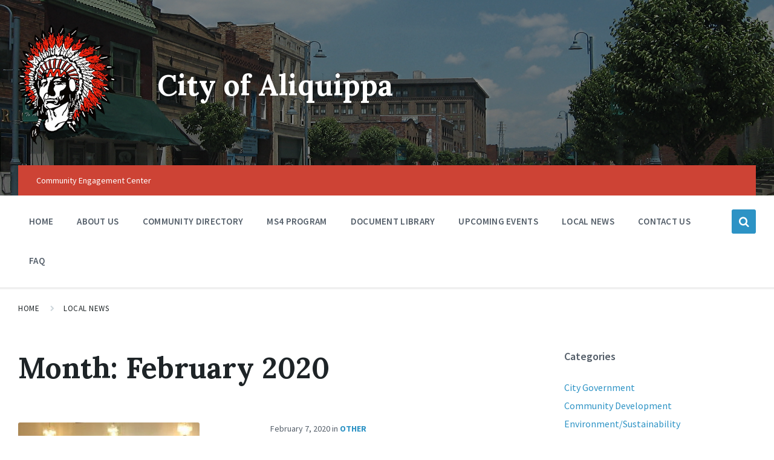

--- FILE ---
content_type: text/html; charset=UTF-8
request_url: https://aliquippapa.gov/2020/02/
body_size: 57435
content:
<!DOCTYPE html>
<html lang="en-US">
<head>
    <meta http-equiv="Content-Type" content="text/html; charset=UTF-8">
    <meta name="viewport" content="width=device-width, initial-scale=1.0">
    <link rel="pingback" href="https://aliquippapa.gov/xmlrpc.php">
    <title>February 2020 &#8211; City of Aliquippa</title>
<link rel='dns-prefetch' href='//fonts.googleapis.com' />
<link rel='dns-prefetch' href='//s.w.org' />
<link rel="alternate" type="application/rss+xml" title="City of Aliquippa &raquo; Feed" href="https://aliquippapa.gov/feed/" />
<link rel="alternate" type="application/rss+xml" title="City of Aliquippa &raquo; Comments Feed" href="https://aliquippapa.gov/comments/feed/" />
		<script type="text/javascript">
			window._wpemojiSettings = {"baseUrl":"https:\/\/s.w.org\/images\/core\/emoji\/11\/72x72\/","ext":".png","svgUrl":"https:\/\/s.w.org\/images\/core\/emoji\/11\/svg\/","svgExt":".svg","source":{"concatemoji":"https:\/\/aliquippapa.gov\/wp-includes\/js\/wp-emoji-release.min.js?ver=20b95baa7d8b9499e1761046cc9690ff"}};
			!function(e,a,t){var n,r,o,i=a.createElement("canvas"),p=i.getContext&&i.getContext("2d");function s(e,t){var a=String.fromCharCode;p.clearRect(0,0,i.width,i.height),p.fillText(a.apply(this,e),0,0);e=i.toDataURL();return p.clearRect(0,0,i.width,i.height),p.fillText(a.apply(this,t),0,0),e===i.toDataURL()}function c(e){var t=a.createElement("script");t.src=e,t.defer=t.type="text/javascript",a.getElementsByTagName("head")[0].appendChild(t)}for(o=Array("flag","emoji"),t.supports={everything:!0,everythingExceptFlag:!0},r=0;r<o.length;r++)t.supports[o[r]]=function(e){if(!p||!p.fillText)return!1;switch(p.textBaseline="top",p.font="600 32px Arial",e){case"flag":return s([55356,56826,55356,56819],[55356,56826,8203,55356,56819])?!1:!s([55356,57332,56128,56423,56128,56418,56128,56421,56128,56430,56128,56423,56128,56447],[55356,57332,8203,56128,56423,8203,56128,56418,8203,56128,56421,8203,56128,56430,8203,56128,56423,8203,56128,56447]);case"emoji":return!s([55358,56760,9792,65039],[55358,56760,8203,9792,65039])}return!1}(o[r]),t.supports.everything=t.supports.everything&&t.supports[o[r]],"flag"!==o[r]&&(t.supports.everythingExceptFlag=t.supports.everythingExceptFlag&&t.supports[o[r]]);t.supports.everythingExceptFlag=t.supports.everythingExceptFlag&&!t.supports.flag,t.DOMReady=!1,t.readyCallback=function(){t.DOMReady=!0},t.supports.everything||(n=function(){t.readyCallback()},a.addEventListener?(a.addEventListener("DOMContentLoaded",n,!1),e.addEventListener("load",n,!1)):(e.attachEvent("onload",n),a.attachEvent("onreadystatechange",function(){"complete"===a.readyState&&t.readyCallback()})),(n=t.source||{}).concatemoji?c(n.concatemoji):n.wpemoji&&n.twemoji&&(c(n.twemoji),c(n.wpemoji)))}(window,document,window._wpemojiSettings);
		</script>
		<style type="text/css">
img.wp-smiley,
img.emoji {
	display: inline !important;
	border: none !important;
	box-shadow: none !important;
	height: 1em !important;
	width: 1em !important;
	margin: 0 .07em !important;
	vertical-align: -0.1em !important;
	background: none !important;
	padding: 0 !important;
}
</style>
<link rel='stylesheet' id='bbp-default-css'  href='https://aliquippapa.gov/wp-content/plugins/bbpress/templates/default/css/bbpress.css?ver=2.5.14-6684' type='text/css' media='screen' />
<link rel='stylesheet' id='lsvr-pressville-main-style-css'  href='https://aliquippapa.gov/wp-content/themes/pressville/style.css?ver=1.4.3' type='text/css' media='all' />
<style id='lsvr-pressville-main-style-inline-css' type='text/css'>
body, input, textarea, select, button, #cancel-comment-reply-link, .lsvr_listing-map__infobox { font-family: 'Source Sans Pro', Arial, sans-serif; }
html, body { font-size: 16px; }
h1, h2, h3, h4, blockquote, .is-secondary-font, .header-menu-primary__megamenu .header-menu-primary__item-link--level-1 { font-family: 'Lora', Arial, sans-serif; }
@media ( min-width: 1200px ) { .header-titlebar__logo { width: 200px; } } .header-titlebar__logo { max-width: 200px; }
</style>
<link rel='stylesheet' id='lsvr-pressville-child-style-css'  href='https://aliquippapa.gov/wp-content/themes/pressville-child/style.css?ver=1.0.2' type='text/css' media='all' />
<link rel='stylesheet' id='lsvr-pressville-google-fonts-css'  href='//fonts.googleapis.com/css?family=Source+Sans+Pro%3A400%2C400italic%2C600%2C600italic%2C700%2C700italic%7CLora%3A400%2C400italic%2C700%2C700italic&#038;ver=20b95baa7d8b9499e1761046cc9690ff' type='text/css' media='all' />
<link rel='stylesheet' id='lsvr-pressville-color-scheme-css'  href='https://aliquippapa.gov/wp-content/themes/pressville/assets/css/skins/red-blue.css?ver=1.4.3' type='text/css' media='all' />
<style id='lsvr-pressville-color-scheme-inline-css' type='text/css'>
body { color: #545e69; }a { color: #2d93c5; }abbr { border-color: #545e69; }input, select, textarea { color: #545e69; }.c-alert-message { background-color: rgba( 45, 147, 197, 0.25 ); }.c-alert-message:before { color: #2d93c5; }.c-arrow-button__icon { color: #cd4335; }.c-button { color: #2d93c5; border-color: rgba( 45, 147, 197, 0.6 ); }.c-button:hover { border-color: #2d93c5; }.c-button:active { border-color: rgba( 45, 147, 197, 0.5 ); }.c-search-form__button { color: #cd4335; }.lsvr-pressville-post-grid__post-event-date { background-color: rgba( 45, 147, 197, 0.9 ); }.lsvr-pressville-post-grid__post-badge { background-color: rgba( 45, 147, 197, 0.9 ); }.has-post-thumbnail:hover .lsvr-pressville-post-grid__post-bg { background-color: rgba( 45, 147, 197, 0.5 ); }.lsvr-pressville-sitemap__item-link--level-0 { color: #cd4335; }.lsvr-pressville-sitemap__toggle { color: #2d93c5; }.header-topbar { background-color: #cd4335; }@media ( min-width: 992px ) {.header-menu-primary__item-link--level-0 { color: #545e69; }.current-menu-ancestor .header-menu-primary__item-link--level-0,.current-menu-item .header-menu-primary__item-link--level-0 { color: #2d93c5; }.current-menu-ancestor .header-menu-primary__item-link--level-0:before,.current-menu-item .header-menu-primary__item-link--level-0:before { background-color: #2d93c5; }.header-menu-primary__dropdown .header-menu-primary__item-link { color: #545e69; }.header-menu-primary__dropdown .header-menu-primary__item-link:hover { color: #2d93c5; }.header-menu-primary__dropdown .header-menu-primary__item--level-1.current-menu-ancestor > .header-menu-primary__item-link,.header-menu-primary__dropdown .current-menu-item > .header-menu-primary__item-link { background-color: rgba( 45, 147, 197, 0.2 ); }.header-menu-primary__megamenu .header-menu-primary__item-link { color: #545e69; }.header-menu-primary__megamenu .header-menu-primary__item-link:hover { color: #2d93c5; }.header-menu-primary__megamenu .header-menu-primary__item-link--level-1 { color: #cd4335; }.header-menu-primary__megamenu .header-menu-primary__submenu--level-1 .current-menu-item > .header-menu-primary__item-link { background-color: rgba( 45, 147, 197, 0.2 ); }}.header-search__toggle { background-color: #2d93c5; }.header-search__submit { color: #cd4335; }.header-search__filter-label--active { background-color: #2d93c5; }.header-languages-mobile__item-link--active { color: #2d93c5; }.header-languages-mobile__toggle { background-color: #2d93c5; }.header-languages-mobile__toggle:before { border-bottom-color: #2d93c5; }.header-mobile-toggle { background-color: #cd4335; }.post-archive-categories__list:before { color: #2d93c5; }.post-archive-categories__item:before { background-color: #545e69; }.post-archive-categories__item-link { color: #cd4335; }.post-archive-filter__option--datepicker:after { color: #cd4335; }.post-archive-filter__submit-button { background-color: #2d93c5; }.post-archive-filter__reset-button { color: #cd4335; }.post__category-link,.post__meta-author-link,.post__meta-location .post__location-link { color: #2d93c5; }.post-password-form input[type="submit"] { background-color: #cd4335; }.post__tag-item-link { color: #cd4335; border-color: rgba( 205, 67, 53, 0.4 ); }.post__tag-item-link:hover { background-color: #cd4335; }.post-comments__list .comment-reply-link { color: #2d93c5; border-color: rgba( 45, 147, 197, 0.6 ); }.post-comments__list .comment-reply-link:hover { border-color: #2d93c5; }.post-comments__list .comment-reply-link:active { border-color: rgba( 45, 147, 197, 0.5 ); }.comment-form .submit { background-color: #cd4335; }.post-pagination__item-link,.post-pagination__number-link { color: #cd4335; }.post-pagination__number-link:hover { background-color: #2d93c5;  }.navigation.pagination a { color: #cd4335; }.navigation.pagination .page-numbers.current,.navigation.pagination .page-numbers:not( .next ):not( .prev ):not( .dots ):hover { background-color: #2d93c5; }.blog-post-archive .post__title-link { color: #cd4335; }.blog-post-archive--grid .post__categories-link { color: rgba( 205, 67, 53, 0.8 ); }.blog-post-archive--grid .has-post-thumbnail:hover .post__bg { background-color: rgba( 45, 147, 197, 0.65 ); }.lsvr_listing-map__infobox-title-link { color: #cd4335; }.lsvr_listing-map__marker-inner { background-color: #cd4335; border-color: #cd4335; }.lsvr_listing-map__marker-inner:before { border-top-color: #cd4335; }.lsvr_listing-post-archive--default .post__title-link { color: #cd4335; }.lsvr_listing-post-archive--grid  .post__meta { background-color: rgba( 45, 147, 197, 0.9 ); }.lsvr_listing-post-single .post__social-links-link:hover { background-color: #2d93c5; }.lsvr_listing-post-single .post__contact-item:before { color: #2d93c5; }.lsvr_listing-post-single .post__contact-item-link { color: #cd4335; }.lsvr_listing-post-single .post__addressmap { background-color: #2d93c5; }.lsvr_listing-post-single .post__address:before { color: #2d93c5; }.lsvr_event-post-archive--default .post__title-link { color: #cd4335; }.lsvr_event-post-archive--grid .post__date { background-color: rgba( 45, 147, 197, 0.9 ); }.lsvr_event-post-archive--grid .post.has-post-thumbnail:hover .post__bg { background-color: rgba( 45, 147, 197, 0.4 ); }.lsvr_event-post-archive--timeline .post__inner:before { background-color: #2d93c5; }.lsvr_event-post-archive--timeline .post__title-link { color: #cd4335; }.lsvr_event-post-single .post__status { background-color: rgba( 45, 147, 197, 0.2 ); }.lsvr_event-post-single .post__status:before { color: rgba( 45, 147, 197, 0.4 ); }.lsvr_event-post-single .post__info-item:before { color: #2d93c5; }.lsvr_event-post-single .post__addressmap { background-color: #2d93c5; }.lsvr_event-post-single .post__address:before { color: #2d93c5; }.lsvr_gallery-post-archive--default .post__title-link { color: #cd4335; }.lsvr_gallery-post-archive--grid .post:hover .post__bg { background-color: rgba( 45, 147, 197, 0.4 ); }.lsvr_document-post-archive--default .post__title-link { color: #cd4335; }.lsvr_document-post-archive--categorized-attachments .post-tree__folder-link-holder:before { color: #cd4335; }.lsvr_document-post-archive--categorized-attachments .post-tree__folder-toggle:before { color: #cd4335; }.lsvr_document-post-single .post__meta-item:before { color: #2d93c5; }.lsvr_person-post-page .post__social-link:hover { background-color: #2d93c5; }.lsvr_person-post-archive .post__title-link { color: #cd4335; }.lsvr_person-post-archive .post__subtitle { color: #2d93c5; }.lsvr_person-post-single .post__subtitle { color: #2d93c5; }.lsvr_person-post-single .post__contact-item:before { color: #2d93c5; }.lsvr_person-post-single .post__contact-item-link { color: #cd4335; }.search-results-page__item-title-link { color: #cd4335; }.back-to-top__link { background-color: #2d93c5; }.widget__title { color: #545e69; }.widget__more-link { color: #2d93c5; border-color: rgba( 45, 147, 197, 0.6 ); }.widget__more-link:hover { border-color: rgba( 45, 147, 197, 1 ); }.widget__more-link:active { border-color: rgba( 45, 147, 197, 0.5 ); }.lsvr-pressville-weather-widget__time-title,.lsvr-pressville-weather-widget__weather-item-title { color: #cd4335; }.lsvr-pressville-weather-widget__weather-item-icon { color: #2d93c5; }.lsvr-pressville-post-list-widget__item-title-link { color: #cd4335; }.lsvr-pressville-post-featured-widget__title-link { color: #cd4335; }.lsvr_listing-list-widget__item-title-link { color: #cd4335; }.lsvr_listing-featured-widget__title-link { color: #cd4335; }.lsvr_event-list-widget__item-title-link { color: #cd4335; }.lsvr_event-list-widget__item-date-month { background-color: #cd4335; }.lsvr_event-featured-widget__title-link { color: #cd4335; }.lsvr_event-filter-widget__option--datepicker:after { color: #cd4335; }.lsvr_event-filter-widget__submit-button { background-color: #2d93c5; }.lsvr_gallery-list-widget__item-title-link { color: #cd4335; }.lsvr_gallery-featured-widget__title-link { color: #cd4335; }.lsvr_document-list-widget__item-title-link { color: #cd4335; }.lsvr_document-featured-widget__title-link { color: #cd4335; }.lsvr_person-list-widget__item-title-link { color: #cd4335; }.lsvr_person-list-widget__item-subtitle { color: #2d93c5; }.lsvr_person-list-widget__item-social-link:hover { background-color: #2d93c5; }.lsvr_person-featured-widget__title-link { color: #cd4335; }.lsvr_person-featured-widget__subtitle { color: #2d93c5; }.lsvr_person-featured-widget__social-link:hover { background-color: #2d93c5; }.widget_display_search .button { color: #2d93c5; border-color: rgba( 45, 147, 197, 0.6 ); }.widget_display_search .button:hover { border-color: #2d93c5; }.widget_display_search .button:active { border-color: rgba( 45, 147, 197, 0.5 ); }.bbp_widget_login .bbp-submit-wrapper .button { color: #2d93c5; border-color: rgba( 45, 147, 197, 0.6 ); }.bbp_widget_login .bbp-submit-wrapper .button:hover { border-color: #2d93c5; }.bbp_widget_login .bbp-submit-wrapper .button:active { border-color: rgba( 45, 147, 197, 0.5 ); }.bbp-submit-wrapper button { border-color: #cd4335; background-color: #cd4335; }div.bbp-template-notice,div.bbp-template-notice.info { background-color: rgba( 45, 147, 197, 0.25 ); }div.bbp-template-notice:before,div.bbp-template-notice.info:before { color: #2d93c5; }div.bbp-template-notice p { color: #545e69; }div.bbp-template-notice a { color: #2d93c5; }div.bbp-template-notice a:hover { color: #2d93c5; }#bbpress-forums .bbp-reply-content #subscription-toggle a { color: #cd4335; }#bbpress-forums .bbp-pagination-links .page-numbers.current { background-color: #cd4335; }#bbpress-forums #bbp-your-profile fieldset input,#bbpress-forums #bbp-your-profile fieldset textarea { color: #545e69; }#bbpress-forums #bbp-your-profile #bbp_user_edit_submit { border-color: #cd4335; background-color: #cd4335; }.lsvr-datepicker .ui-datepicker-prev,.lsvr-datepicker .ui-datepicker-next { color: #cd4335; }.lsvr-datepicker th { color: #2d93c5; }.lsvr-datepicker td a { color: #545e69; }.lsvr-datepicker .ui-state-active { color: #cd4335; }@media ( max-width: 991px ) {.header-menu-secondary__list a { color: #cd4335; }.header-menu-primary__item-link { color: #545e69; }.header-menu-primary__item-link--level-0 { color: #545e69; }.header-menu-primary__submenu-toggle-icon--active { color: #2d93c5; }}
</style>
<script type='text/javascript' src='https://aliquippapa.gov/wp-includes/js/jquery/jquery.js?ver=1.12.4'></script>
<script type='text/javascript' src='https://aliquippapa.gov/wp-includes/js/jquery/jquery-migrate.min.js?ver=1.4.1'></script>
<script type='text/javascript' src='https://aliquippapa.gov/wp-content/plugins/lsvr-events/assets/js/lsvr-events.min.js?ver=1.2.4'></script>
<script type='text/javascript'>
/* <![CDATA[ */
var lsvr_pressville_toolkit_ajax_weather_widget_var = {"url":"https:\/\/aliquippapa.gov\/wp-admin\/admin-ajax.php","nonce":"96363e90b4"};
/* ]]> */
</script>
<script type='text/javascript' src='https://aliquippapa.gov/wp-content/plugins/lsvr-pressville-toolkit/assets/js/lsvr-pressville-toolkit-weather-widget.min.js?ver=1.2.0'></script>
<link rel='https://api.w.org/' href='https://aliquippapa.gov/wp-json/' />
<link rel="EditURI" type="application/rsd+xml" title="RSD" href="https://aliquippapa.gov/xmlrpc.php?rsd" />
<link rel="wlwmanifest" type="application/wlwmanifest+xml" href="https://aliquippapa.gov/wp-includes/wlwmanifest.xml" /> 

		<style type="text/css">.recentcomments a{display:inline !important;padding:0 !important;margin:0 !important;}</style>
		<meta name="generator" content="Powered by WPBakery Page Builder - drag and drop page builder for WordPress."/>
<!--[if lte IE 9]><link rel="stylesheet" type="text/css" href="https://aliquippapa.gov/wp-content/plugins/js_composer/assets/css/vc_lte_ie9.min.css" media="screen"><![endif]--><noscript><style type="text/css"> .wpb_animate_when_almost_visible { opacity: 1; }</style></noscript></head>

<body class="archive date wp-custom-logo wpb-js-composer js-comp-ver-5.4.7 vc_responsive">

	<!-- WRAPPER : begin -->
	<div id="wrapper">

		
		<!-- HEADER : begin -->
		<header id="header">
			<div class="header__inner">

				
				
<!-- HEADER TITLEBAR : begin -->
<div  class="header-titlebar header-titlebar--has-topbar header-titlebar--has-logo">

	<div class="header-titlebar__inner">
		<div class="lsvr-container">

			
			
				<div class="header-titlebar__logo">
					<a href="https://aliquippapa.gov/" class="header-titlebar__logo-link">
						<img src="https://aliquippapa.gov/wp-content/uploads/2018/01/logo-city-of-aliquippa.png"
							class="header-titlebar__logo-image"
							alt="City of Aliquippa">
					</a>
				</div>

			
			
				<div class="header-titlebar__text">

											<h1 class="header-titlebar__title">
							<a href="https://aliquippapa.gov/" class="header-titlebar__title-link">
								City of Aliquippa							</a>
						</h1>
					
					
				</div>

			
			
		</div>
	</div>

	
				<div class="header-titlebar__background header-titlebar__background--align-center header-titlebar__background--single"
					data-slideshow-speed="10">

					
						
							<div class="header-titlebar__background-image header-titlebar__background-image--default"
								style="background-image: url('https://aliquippapa.gov/wp-content/uploads/2018/01/home-key-visual-final-001.jpg'); "></div>

						
					
				</div>

			
	<span class="header-titlebar__overlay" style="opacity: 0.45;filter: alpha(opacity=0.45);"></span>
</div>
<!-- HEADER TITLEBAR : end -->


				
			<button type="button" class="header-mobile-toggle">
				Menu				<i class="header-mobile-toggle__icon"></i>
			</button>

			
				<!-- HEADER NAV GROUP : begin -->
				<div class="header__navgroup">

					
	<!-- HEADER TOPBAR WRAPPER : begin -->
	<div class="header-topbar__wrapper">
		<div class="lsvr-container">

			
			<!-- HEADER TOPBAR : begin -->
			<div class="header-topbar">
				<div class="header-topbar__inner">

					
					<!-- SECONDARY HEADER MENU : begin -->
<nav class="header-menu-secondary">

    <ul id="menu-secondary-header-menu" class="header-menu-secondary__list"><li id="menu-item-859" class="menu-item menu-item-type-post_type menu-item-object-page menu-item-859"><a href="https://aliquippapa.gov/our-community/community-engagement-center/">Community Engagement Center</a></li>
</ul>
</nav>
<!-- SECONDARY HEADER MENU : end -->

					
					
				</div>
			</div>
			<!-- HEADER TOPBAR : end -->

			
		</div>
	</div>
	<!-- HEADER TOPBAR WRAPPER : end -->


					
	
	<!-- HEADER NAVBAR : begin -->
	<div  class="header-navbar header-navbar--is-sticky">
		<div class="header-navbar__inner">
			<div class="lsvr-container">
				<div class="header-navbar__content">

					
					
	<!-- HEADER MENU : begin -->
	<nav class="header-menu-primary">

	    <ul id="menu-primary-header-menu" class="header-menu-primary__list">
            
        	<li class="header-menu-primary__item header-menu-primary__item--level-0 menu-item menu-item-type-post_type menu-item-object-page menu-item-home header-menu-primary__item--dropdown">

                <a href="https://aliquippapa.gov/"
                	class="header-menu-primary__item-link header-menu-primary__item-link--level-0"
                	>Home</a>

                            <div class="header-menu-primary__dropdown">
    		
            
                            </div>
    		
            </li>

            
            
        	<li class="header-menu-primary__item header-menu-primary__item--level-0 menu-item menu-item-type-post_type menu-item-object-page menu-item-has-children header-menu-primary__item--dropdown">

                <a href="https://aliquippapa.gov/our-community/"
                	class="header-menu-primary__item-link header-menu-primary__item-link--level-0"
                	>About Us</a>

                            <div class="header-menu-primary__dropdown">
    		
            
        	<ul class="header-menu-primary__submenu sub-menu header-menu-primary__submenu--level-0">

            
            
        	<li class="header-menu-primary__item header-menu-primary__item--level-1 menu-item menu-item-type-post_type menu-item-object-page">

                <a href="https://aliquippapa.gov/our-community/initiatives/"
                	class="header-menu-primary__item-link header-menu-primary__item-link--level-1"
                	>Initiatives</a>

            
            
            
            </li>

            
            
        	<li class="header-menu-primary__item header-menu-primary__item--level-1 menu-item menu-item-type-post_type menu-item-object-page">

                <a href="https://aliquippapa.gov/our-community/education/"
                	class="header-menu-primary__item-link header-menu-primary__item-link--level-1"
                	>Educational Institutions</a>

            
            
            
            </li>

            
            
        	<li class="header-menu-primary__item header-menu-primary__item--level-1 menu-item menu-item-type-post_type menu-item-object-page">

                <a href="https://aliquippapa.gov/our-community/history/"
                	class="header-menu-primary__item-link header-menu-primary__item-link--level-1"
                	>History</a>

            
            
            
            </li>

            
        	</ul>

            
                            </div>
    		
            </li>

            
            
        	<li class="header-menu-primary__item header-menu-primary__item--level-0 menu-item menu-item-type-custom menu-item-object-custom menu-item-has-children header-menu-primary__item--dropdown">

                <a href="https://aliquippapa.gov/directory/"
                	class="header-menu-primary__item-link header-menu-primary__item-link--level-0"
                	>Community Directory</a>

                            <div class="header-menu-primary__dropdown">
    		
            
        	<ul class="header-menu-primary__submenu sub-menu header-menu-primary__submenu--level-0">

            
            
        	<li class="header-menu-primary__item header-menu-primary__item--level-1 menu-item menu-item-type-custom menu-item-object-custom">

                <a href="https://aliquippapa.gov/directory/city-hall/"
                	class="header-menu-primary__item-link header-menu-primary__item-link--level-1"
                	>City Hall</a>

            
            
            
            </li>

            
            
        	<li class="header-menu-primary__item header-menu-primary__item--level-1 menu-item menu-item-type-custom menu-item-object-custom menu-item-has-children">

                <a href="https://aliquippapa.gov/directory/city-council/"
                	class="header-menu-primary__item-link header-menu-primary__item-link--level-1"
                	>City Council</a>

            
            
        	<ul class="header-menu-primary__submenu sub-menu header-menu-primary__submenu--level-1">

            
            
        	<li class="header-menu-primary__item header-menu-primary__item--level-2 menu-item menu-item-type-custom menu-item-object-custom">

                <a href="https://aliquippapa.gov/event-category/council-meetings/"
                	class="header-menu-primary__item-link header-menu-primary__item-link--level-2"
                	>Council Meetings</a>

            
            
            
            </li>

            
            
        	<li class="header-menu-primary__item header-menu-primary__item--level-2 menu-item menu-item-type-custom menu-item-object-custom">

                <a href="https://aliquippapa.gov/document-category/resolutions/"
                	class="header-menu-primary__item-link header-menu-primary__item-link--level-2"
                	>City Council Resolutions</a>

            
            
            
            </li>

            
        	</ul>

            
            
            </li>

            
            
        	<li class="header-menu-primary__item header-menu-primary__item--level-1 menu-item menu-item-type-custom menu-item-object-custom menu-item-has-children">

                <a href="https://aliquippapa.gov/directory-category/departments/"
                	class="header-menu-primary__item-link header-menu-primary__item-link--level-1"
                	>City Departments</a>

            
            
        	<ul class="header-menu-primary__submenu sub-menu header-menu-primary__submenu--level-1">

            
            
        	<li class="header-menu-primary__item header-menu-primary__item--level-2 menu-item menu-item-type-custom menu-item-object-custom">

                <a href="https://aliquippapa.gov/directory/fire-department/"
                	class="header-menu-primary__item-link header-menu-primary__item-link--level-2"
                	>Fire Department</a>

            
            
            
            </li>

            
            
        	<li class="header-menu-primary__item header-menu-primary__item--level-2 menu-item menu-item-type-custom menu-item-object-custom">

                <a href="https://aliquippapa.gov/directory/police-department/"
                	class="header-menu-primary__item-link header-menu-primary__item-link--level-2"
                	>Police Department</a>

            
            
            
            </li>

            
            
        	<li class="header-menu-primary__item header-menu-primary__item--level-2 menu-item menu-item-type-custom menu-item-object-custom">

                <a href="https://aliquippapa.gov/directory/treasurers-office/"
                	class="header-menu-primary__item-link header-menu-primary__item-link--level-2"
                	>Treasurer’s Office</a>

            
            
            
            </li>

            
            
        	<li class="header-menu-primary__item header-menu-primary__item--level-2 menu-item menu-item-type-custom menu-item-object-custom">

                <a href="https://aliquippapa.gov/directory/public-works/"
                	class="header-menu-primary__item-link header-menu-primary__item-link--level-2"
                	>Public Works</a>

            
            
            
            </li>

            
            
        	<li class="header-menu-primary__item header-menu-primary__item--level-2 menu-item menu-item-type-custom menu-item-object-custom">

                <a href="https://aliquippapa.gov/directory-category/recreation/"
                	class="header-menu-primary__item-link header-menu-primary__item-link--level-2"
                	>Recreation</a>

            
            
            
            </li>

            
        	</ul>

            
            
            </li>

            
            
        	<li class="header-menu-primary__item header-menu-primary__item--level-1 menu-item menu-item-type-custom menu-item-object-custom">

                <a href="https://aliquippapa.gov/directory-category/emergency-services/"
                	class="header-menu-primary__item-link header-menu-primary__item-link--level-1"
                	>Emergency Services</a>

            
            
            
            </li>

            
            
        	<li class="header-menu-primary__item header-menu-primary__item--level-1 menu-item menu-item-type-post_type menu-item-object-page">

                <a href="https://aliquippapa.gov/online-payments/"
                	class="header-menu-primary__item-link header-menu-primary__item-link--level-1"
                	>Online Payments</a>

            
            
            
            </li>

            
            
        	<li class="header-menu-primary__item header-menu-primary__item--level-1 menu-item menu-item-type-custom menu-item-object-custom">

                <a href="https://aliquippapa.gov/directory-category/local-services/"
                	class="header-menu-primary__item-link header-menu-primary__item-link--level-1"
                	>Other</a>

            
            
            
            </li>

            
        	</ul>

            
                            </div>
    		
            </li>

            
            
        	<li class="header-menu-primary__item header-menu-primary__item--level-0 menu-item menu-item-type-post_type menu-item-object-page header-menu-primary__item--dropdown">

                <a href="https://aliquippapa.gov/front-page/ms4-program/"
                	class="header-menu-primary__item-link header-menu-primary__item-link--level-0"
                	>MS4 Program</a>

                            <div class="header-menu-primary__dropdown">
    		
            
                            </div>
    		
            </li>

            
            
        	<li class="header-menu-primary__item header-menu-primary__item--level-0 menu-item menu-item-type-custom menu-item-object-custom menu-item-has-children header-menu-primary__item--dropdown">

                <a href="https://aliquippapa.gov/documents"
                	class="header-menu-primary__item-link header-menu-primary__item-link--level-0"
                	>Document Library</a>

                            <div class="header-menu-primary__dropdown">
    		
            
        	<ul class="header-menu-primary__submenu sub-menu header-menu-primary__submenu--level-0">

            
            
        	<li class="header-menu-primary__item header-menu-primary__item--level-1 menu-item menu-item-type-custom menu-item-object-custom">

                <a href="https://aliquippapa.gov/document-category/ordinances/"
                	class="header-menu-primary__item-link header-menu-primary__item-link--level-1"
                	>Ordinances</a>

            
            
            
            </li>

            
            
        	<li class="header-menu-primary__item header-menu-primary__item--level-1 menu-item menu-item-type-custom menu-item-object-custom">

                <a href="https://aliquippapa.gov/document-category/parking/"
                	class="header-menu-primary__item-link header-menu-primary__item-link--level-1"
                	>Handicap Parking</a>

            
            
            
            </li>

            
            
        	<li class="header-menu-primary__item header-menu-primary__item--level-1 menu-item menu-item-type-custom menu-item-object-custom">

                <a href="https://aliquippapa.gov/document-category/recycling/"
                	class="header-menu-primary__item-link header-menu-primary__item-link--level-1"
                	>Refuse/Recycling</a>

            
            
            
            </li>

            
            
        	<li class="header-menu-primary__item header-menu-primary__item--level-1 menu-item menu-item-type-custom menu-item-object-custom">

                <a href="https://aliquippapa.gov/document-category/construction/"
                	class="header-menu-primary__item-link header-menu-primary__item-link--level-1"
                	>Construction/Demolition</a>

            
            
            
            </li>

            
            
        	<li class="header-menu-primary__item header-menu-primary__item--level-1 menu-item menu-item-type-custom menu-item-object-custom">

                <a href="https://aliquippapa.gov/document-category/council-meeting-minutes/"
                	class="header-menu-primary__item-link header-menu-primary__item-link--level-1"
                	>City Council Meeting Minutes</a>

            
            
            
            </li>

            
            
        	<li class="header-menu-primary__item header-menu-primary__item--level-1 menu-item menu-item-type-custom menu-item-object-custom">

                <a href="https://aliquippapa.gov/document-category/resolutions/"
                	class="header-menu-primary__item-link header-menu-primary__item-link--level-1"
                	>Council Resolutions</a>

            
            
            
            </li>

            
            
        	<li class="header-menu-primary__item header-menu-primary__item--level-1 menu-item menu-item-type-custom menu-item-object-custom">

                <a href="https://aliquippapa.gov/document-category/sustainability/"
                	class="header-menu-primary__item-link header-menu-primary__item-link--level-1"
                	>Sustainability</a>

            
            
            
            </li>

            
            
        	<li class="header-menu-primary__item header-menu-primary__item--level-1 menu-item menu-item-type-custom menu-item-object-custom">

                <a href="https://aliquippapa.gov/document-category/zoning/"
                	class="header-menu-primary__item-link header-menu-primary__item-link--level-1"
                	>Zoning</a>

            
            
            
            </li>

            
        	</ul>

            
                            </div>
    		
            </li>

            
            
        	<li class="header-menu-primary__item header-menu-primary__item--level-0 menu-item menu-item-type-custom menu-item-object-custom menu-item-has-children header-menu-primary__item--dropdown">

                <a href="https://aliquippapa.gov/events"
                	class="header-menu-primary__item-link header-menu-primary__item-link--level-0"
                	>Upcoming Events</a>

                            <div class="header-menu-primary__dropdown">
    		
            
        	<ul class="header-menu-primary__submenu sub-menu header-menu-primary__submenu--level-0">

            
            
        	<li class="header-menu-primary__item header-menu-primary__item--level-1 menu-item menu-item-type-custom menu-item-object-custom">

                <a href="https://aliquippapa.gov/event-category/recycling-dates/"
                	class="header-menu-primary__item-link header-menu-primary__item-link--level-1"
                	>Recycling Dates</a>

            
            
            
            </li>

            
        	</ul>

            
                            </div>
    		
            </li>

            
            
        	<li class="header-menu-primary__item header-menu-primary__item--level-0 menu-item menu-item-type-post_type menu-item-object-page current_page_parent header-menu-primary__item--dropdown">

                <a href="https://aliquippapa.gov/news/"
                	class="header-menu-primary__item-link header-menu-primary__item-link--level-0"
                	>Local News</a>

                            <div class="header-menu-primary__dropdown">
    		
            
                            </div>
    		
            </li>

            
            
        	<li class="header-menu-primary__item header-menu-primary__item--level-0 menu-item menu-item-type-post_type menu-item-object-page header-menu-primary__item--dropdown">

                <a href="https://aliquippapa.gov/contact-us/"
                	class="header-menu-primary__item-link header-menu-primary__item-link--level-0"
                	>Contact Us</a>

                            <div class="header-menu-primary__dropdown">
    		
            
                            </div>
    		
            </li>

            
            
        	<li class="header-menu-primary__item header-menu-primary__item--level-0 menu-item menu-item-type-post_type menu-item-object-page header-menu-primary__item--dropdown">

                <a href="https://aliquippapa.gov/faq/"
                	class="header-menu-primary__item-link header-menu-primary__item-link--level-0"
                	>FAQ</a>

                            <div class="header-menu-primary__dropdown">
    		
            
                            </div>
    		
            </li>

            </ul>
	</nav>
	<!-- HEADER MENU : end -->


					
				<!-- HEADER SEARCH WRAPPER : begin -->
				<div class="header-search__wrapper">

					<!-- HEADER SEARCH TOGGLE : begin -->
					<button type="button" class="header-search__toggle">
						<i class="header-search__toggle-icon"></i>
					</button>
					<!-- HEADER SEARCH TOGGLE : end -->

					<!-- HEADER SEARCH : begin -->
					<div class="header-search header-search--ajaxed">
						<div class="header-search__inner">

							<!-- SEARCH FORM : begin -->
							<form class="header-search__form"
								action="https://aliquippapa.gov/"
								method="get">

								<!-- SEARCH OPTIONS : begin -->
								<div class="header-search__options">

									<label for="header-search-input" class="header-search__input-label">Search:</label>

									<!-- INPUT WRAPPER : begin -->
									<div class="header-search__input-wrapper">

										<input class="header-search__input" type="text" name="s" autocomplete="off"
											id="header-search-input"
											placeholder="Search this site"
											value="">
										<button class="header-search__submit" type="submit" title="Search">
											<i class="header-search__submit-icon"></i>
										</button>
										<div class="c-spinner header-search__spinner"></div>

									</div>
									<!-- INPUT WRAPPER : end -->

									
										
										
											<!-- SEARCH FILTER : begin -->
											<div class="header-search__filter">

												<h5 class="header-search__filter-title">Filter results:</h5>

												<label for="header-search-filter-type-any" class="header-search__filter-label">
													<input type="checkbox" class="header-search__filter-checkbox"
														id="header-search-filter-type-any"
														name="lsvr-search-filter[]" value="any"
														 checked="checked">
														everything												</label>

												
													<label for="header-search-filter-type-post" class="header-search__filter-label">
														<input type="checkbox" class="header-search__filter-checkbox"
															id="header-search-filter-type-post"
															name="lsvr-search-filter[]" value="post"
															>
															posts													</label>

												
													<label for="header-search-filter-type-page" class="header-search__filter-label">
														<input type="checkbox" class="header-search__filter-checkbox"
															id="header-search-filter-type-page"
															name="lsvr-search-filter[]" value="page"
															>
															pages													</label>

												
													<label for="header-search-filter-type-forum" class="header-search__filter-label">
														<input type="checkbox" class="header-search__filter-checkbox"
															id="header-search-filter-type-forum"
															name="lsvr-search-filter[]" value="forum"
															>
															forums													</label>

												
													<label for="header-search-filter-type-topic" class="header-search__filter-label">
														<input type="checkbox" class="header-search__filter-checkbox"
															id="header-search-filter-type-topic"
															name="lsvr-search-filter[]" value="topic"
															>
															topics													</label>

												
													<label for="header-search-filter-type-lsvr_notice" class="header-search__filter-label">
														<input type="checkbox" class="header-search__filter-checkbox"
															id="header-search-filter-type-lsvr_notice"
															name="lsvr-search-filter[]" value="lsvr_notice"
															>
															notices													</label>

												
													<label for="header-search-filter-type-lsvr_listing" class="header-search__filter-label">
														<input type="checkbox" class="header-search__filter-checkbox"
															id="header-search-filter-type-lsvr_listing"
															name="lsvr-search-filter[]" value="lsvr_listing"
															>
															listings													</label>

												
													<label for="header-search-filter-type-lsvr_event" class="header-search__filter-label">
														<input type="checkbox" class="header-search__filter-checkbox"
															id="header-search-filter-type-lsvr_event"
															name="lsvr-search-filter[]" value="lsvr_event"
															>
															events													</label>

												
													<label for="header-search-filter-type-lsvr_gallery" class="header-search__filter-label">
														<input type="checkbox" class="header-search__filter-checkbox"
															id="header-search-filter-type-lsvr_gallery"
															name="lsvr-search-filter[]" value="lsvr_gallery"
															>
															galleries													</label>

												
													<label for="header-search-filter-type-lsvr_document" class="header-search__filter-label">
														<input type="checkbox" class="header-search__filter-checkbox"
															id="header-search-filter-type-lsvr_document"
															name="lsvr-search-filter[]" value="lsvr_document"
															>
															documents													</label>

												
													<label for="header-search-filter-type-lsvr_person" class="header-search__filter-label">
														<input type="checkbox" class="header-search__filter-checkbox"
															id="header-search-filter-type-lsvr_person"
															name="lsvr-search-filter[]" value="lsvr_person"
															>
															people													</label>

												

											</div>
											<!-- SEARCH FILTER : end -->

										
									
								</div>
								<!-- SEARCH OPTIONS : end -->

							</form>
							<!-- SEARCH FORM : end -->

							<span class="header-search__arrow"></span>

						</div>
					</div>
					<!-- HEADER SEARCH : end -->

				</div>
				<!-- HEADER SEARCH WRAPPER : end -->

			
					
				</div>
			</div>
		</div>
	</div>
	<!-- HEADER NAVBAR : end -->

	

				</div>
				<!-- HEADER NAV GROUP : end -->

			</div>
		</header>
		<!-- HEADER : end -->

		
		<!-- CORE : begin -->
		<div id="core">
			<div class="core__inner">

	
	<!-- BREADCRUMBS : begin -->
	<div id="breadcrumbs">

		<div class="breadcrumbs__inner">
			<div class="lsvr-container">

				
				<ul class="breadcrumbs__list">
											<li class="breadcrumbs__item">
							<a href="https://aliquippapa.gov/" class="breadcrumbs__link">Home</a>
						</li>
											<li class="breadcrumbs__item">
							<a href="https://aliquippapa.gov/news/" class="breadcrumbs__link">Local News</a>
						</li>
									</ul>

				
			</div>
		</div>

	</div>
	<!-- BREADCRUMBS : end -->

	
		<!-- BREADCRUMBS META DATA : begin -->
		<script type="application/ld+json">
		{
			"@context": "http://schema.org",
			"@type": "BreadcrumbList",
			"itemListElement" : [
								{
					"@type": "ListItem",
					"position": 1,
					"item": {
						"@id": "https://aliquippapa.gov/",
						"name": "Home"
					}
				},								{
					"@type": "ListItem",
					"position": 2,
					"item": {
						"@id": "https://aliquippapa.gov/news/",
						"name": "Local News"
					}
				}							]
		}
		</script>
		<!-- BREADCRUMBS META DATA : end -->

	

<!-- COLUMNS : begin -->
<div id="columns">
	<div class="columns__inner">
		<div class="lsvr-container">

							<div class="lsvr-grid">
					<div class="columns__main lsvr-grid__col lsvr-grid__col--span-8">
			
			
			<!-- MAIN : begin -->
			<main id="main">
				<div class="main__inner">
<!-- POST ARCHIVE : begin -->
<div class="post-archive blog-post-archive blog-post-archive--default blog-post-archive--thumb-left">

	<!-- MAIN HEADER : begin -->
<header class="main__header">
	<h1 class="main__title is-main-headline">
					Month: February 2020			</h1>
</header>
<!-- MAIN HEADER : end -->
	
		
			<!-- POST : begin -->
			<article class="post-2404 post type-post status-publish format-standard has-post-thumbnail hentry category-other">
				<div class="post__inner">

					
						<div class="lsvr-grid">
							<div class="lsvr-grid__col lsvr-grid__col--span-6">

								<!-- POST THUMBNAIL : begin -->
								<p class="post__thumbnail post__thumbnail--left">
									<a href="https://aliquippapa.gov/2020/02/07/blight-to-bright-plan/"><img width="300" height="215" src="https://aliquippapa.gov/wp-content/uploads/2020/02/2-6-20-Blight-meeting-4-300x215.jpg" class="attachment-medium size-medium wp-post-image" alt="" srcset="https://aliquippapa.gov/wp-content/uploads/2020/02/2-6-20-Blight-meeting-4-300x215.jpg 300w, https://aliquippapa.gov/wp-content/uploads/2020/02/2-6-20-Blight-meeting-4.jpg 320w" sizes="(max-width: 300px) 100vw, 300px" /></a>
								</p>
								<!-- POST THUMBNAIL : end -->

							</div>
							<div class="lsvr-grid__col lsvr-grid__col--span-6">

					
					<!-- POST HEADER : begin -->
					<header class="post__header">

						<!-- POST META : begin -->
						<p class="post__meta">
							<time class="post__meta-date" datetime="2020-02-07T13:46:10+00:00">February 7, 2020</time>
															<span class="post__meta-categories">
				<span class="post__categories">
					in <a href="https://aliquippapa.gov/category/other/" class="post__category-link">Other</a>				</span>

			</span>
													</p>
						<!-- POST META : end -->

						<!-- POST TITLE : begin -->
						<h2 class="post__title">
							<a href="https://aliquippapa.gov/2020/02/07/blight-to-bright-plan/" class="post__title-link" rel="bookmark">Blight to Bright Plan</a>
						</h2>
						<!-- POST TITLE : end -->

					</header>
					<!-- POST HEADER : end -->

					<!-- POST CONTENT : begin -->
					<div class="post__content">
						
							<p><a href="https://aliquippapa.gov/wp-content/uploads/2020/02/HAP-Press-Release-Aliquippa-Task-Force-Completes-Blight-Plan-DRAFT-2.5.20-wmb-edits.docx">HAP &#8211; Press Release Aliquippa Task Force Completes Blight Plan DRAFT 2.5.20 wmb edits</a><img class="alignnone size-medium wp-image-2406" src="https://aliquippapa.gov/wp-content/uploads/2020/02/2-6-20-Blight-meeting-3-300x218.jpg" alt="" width="300" height="218" srcset="https://aliquippapa.gov/wp-content/uploads/2020/02/2-6-20-Blight-meeting-3-300x218.jpg 300w, https://aliquippapa.gov/wp-content/uploads/2020/02/2-6-20-Blight-meeting-3.jpg 320w" sizes="(max-width: 300px) 100vw, 300px" /></p>

											</div>
					<!-- POST CONTENT : end -->

												</div>
						</div>
					
				</div>
			</article>
			<!-- POST : end -->

		
		
	
</div>
<!-- POST ARCHIVE : end -->
				</div>
			</main>
			<!-- MAIN : end -->

			
							</div>

									<div class="columns__sidebar columns__sidebar--right lsvr-grid__col lsvr-grid__col--span-4">
				
					<!-- SIDEBAR : begin -->
<aside id="sidebar">
	<div class="sidebar__inner">

		<div id="categories-2" class="widget widget_categories"><div class="widget__inner"><h3 class="widget__title"><span>Categories</span></h3>		<ul>
	<li class="cat-item cat-item-4"><a href="https://aliquippapa.gov/category/city-government/" >City Government</a>
</li>
	<li class="cat-item cat-item-2"><a href="https://aliquippapa.gov/category/community-development/" >Community Development</a>
</li>
	<li class="cat-item cat-item-3"><a href="https://aliquippapa.gov/category/environment/" >Environment/Sustainability</a>
</li>
	<li class="cat-item cat-item-5"><a href="https://aliquippapa.gov/category/human-interest/" >Human Interest</a>
</li>
	<li class="cat-item cat-item-1"><a href="https://aliquippapa.gov/category/other/" >Other</a>
</li>
		</ul>
</div></div>		<div id="recent-posts-2" class="widget widget_recent_entries"><div class="widget__inner">		<h3 class="widget__title"><span>Recent Posts</span></h3>		<ul>
											<li>
					<a href="https://aliquippapa.gov/2025/12/19/press-release-bcta-connect-expansion-please-see-link-below-for-more-information/">PRESS RELEASE: BCTA &#8220;CONNECT EXPANSION&#8221;-Please see link below for more information.</a>
									</li>
											<li>
					<a href="https://aliquippapa.gov/2025/12/04/santas-route-in-the-city-of-aliquippa-on-december-18-2025-see-link-below/">SANTA&#8217;S ROUTE IN THE CITY OF ALIQUIPPA ON DECEMBER 18, 2025-SEE LINK BELOW!!</a>
									</li>
											<li>
					<a href="https://aliquippapa.gov/2025/11/21/please-see-the-flyer-below-for-information-regarding-the-city-of-aliquippa-light-up-night/">Please see the flyer below for information regarding The City of Aliquippa Light Up Night!</a>
									</li>
											<li>
					<a href="https://aliquippapa.gov/2025/11/17/aliquippa-leaf-collection-friday-november-21st-and-monday-november-24th-beginning-at-700-am/">Aliquippa is collecting leaves &#8211; Friday, November 21st and Monday, November 24th beginning at 7:00 am</a>
									</li>
											<li>
					<a href="https://aliquippapa.gov/2025/09/18/proposed-ordinance-public-meeting-notice/">PROPOSED ORDINANCE &amp; PUBLIC MEETING NOTICE</a>
									</li>
					</ul>
		</div></div><div id="recent-comments-2" class="widget widget_recent_comments"><div class="widget__inner"><h3 class="widget__title"><span>Recent Comments</span></h3><ul id="recentcomments"><li class="recentcomments"><span class="comment-author-link">Jesse blough</span> on <a href="https://aliquippapa.gov/2024/02/05/kiehl-street-in-aliquippa-is-now-a-one-way-street-until-further-notice/#comment-1301">Kiehl Street in Aliquippa is now a one-way street until further notice</a></li><li class="recentcomments"><span class="comment-author-link">Cheryl</span> on <a href="https://aliquippapa.gov/2023/11/02/ordinance-1-of-2023-adopting-local-service-tax-52-00/#comment-1120">Ordinance 1 of 2023 Reducing Local Service Tax from $104 to $52</a></li><li class="recentcomments"><span class="comment-author-link">Jan</span> on <a href="https://aliquippapa.gov/2023/11/02/ordinance-1-of-2023-adopting-local-service-tax-52-00/#comment-1119">Ordinance 1 of 2023 Reducing Local Service Tax from $104 to $52</a></li></ul></div></div><div id="archives-2" class="widget widget_archive"><div class="widget__inner"><h3 class="widget__title"><span>News Archives</span></h3>		<ul>
			<li><a href='https://aliquippapa.gov/2025/12/'>December 2025</a></li>
	<li><a href='https://aliquippapa.gov/2025/11/'>November 2025</a></li>
	<li><a href='https://aliquippapa.gov/2025/09/'>September 2025</a></li>
	<li><a href='https://aliquippapa.gov/2025/08/'>August 2025</a></li>
	<li><a href='https://aliquippapa.gov/2025/06/'>June 2025</a></li>
	<li><a href='https://aliquippapa.gov/2025/05/'>May 2025</a></li>
	<li><a href='https://aliquippapa.gov/2025/03/'>March 2025</a></li>
	<li><a href='https://aliquippapa.gov/2025/02/'>February 2025</a></li>
	<li><a href='https://aliquippapa.gov/2025/01/'>January 2025</a></li>
	<li><a href='https://aliquippapa.gov/2024/11/'>November 2024</a></li>
	<li><a href='https://aliquippapa.gov/2024/09/'>September 2024</a></li>
	<li><a href='https://aliquippapa.gov/2024/08/'>August 2024</a></li>
	<li><a href='https://aliquippapa.gov/2024/04/'>April 2024</a></li>
	<li><a href='https://aliquippapa.gov/2024/02/'>February 2024</a></li>
	<li><a href='https://aliquippapa.gov/2023/12/'>December 2023</a></li>
	<li><a href='https://aliquippapa.gov/2023/11/'>November 2023</a></li>
	<li><a href='https://aliquippapa.gov/2023/08/'>August 2023</a></li>
	<li><a href='https://aliquippapa.gov/2023/07/'>July 2023</a></li>
	<li><a href='https://aliquippapa.gov/2023/04/'>April 2023</a></li>
	<li><a href='https://aliquippapa.gov/2023/02/'>February 2023</a></li>
	<li><a href='https://aliquippapa.gov/2022/12/'>December 2022</a></li>
	<li><a href='https://aliquippapa.gov/2022/11/'>November 2022</a></li>
	<li><a href='https://aliquippapa.gov/2022/10/'>October 2022</a></li>
	<li><a href='https://aliquippapa.gov/2022/07/'>July 2022</a></li>
	<li><a href='https://aliquippapa.gov/2022/06/'>June 2022</a></li>
	<li><a href='https://aliquippapa.gov/2022/03/'>March 2022</a></li>
	<li><a href='https://aliquippapa.gov/2021/09/'>September 2021</a></li>
	<li><a href='https://aliquippapa.gov/2021/08/'>August 2021</a></li>
	<li><a href='https://aliquippapa.gov/2021/04/'>April 2021</a></li>
	<li><a href='https://aliquippapa.gov/2021/03/'>March 2021</a></li>
	<li><a href='https://aliquippapa.gov/2020/11/'>November 2020</a></li>
	<li><a href='https://aliquippapa.gov/2020/09/'>September 2020</a></li>
	<li><a href='https://aliquippapa.gov/2020/08/'>August 2020</a></li>
	<li><a href='https://aliquippapa.gov/2020/04/'>April 2020</a></li>
	<li><a href='https://aliquippapa.gov/2020/02/'>February 2020</a></li>
	<li><a href='https://aliquippapa.gov/2019/03/'>March 2019</a></li>
	<li><a href='https://aliquippapa.gov/2019/02/'>February 2019</a></li>
	<li><a href='https://aliquippapa.gov/2018/12/'>December 2018</a></li>
	<li><a href='https://aliquippapa.gov/2018/01/'>January 2018</a></li>
		</ul>
		</div></div>
	</div>
</aside>
<!-- SIDEBAR : end -->

				</div>
			</div>
			
		</div>
	</div>
</div>
<!-- COLUMNS : end -->
		</div>
	</div>
	<!-- CORE : end -->

	
	<!-- FOOTER : begin -->
	<footer id="footer"
		>
		<div class="footer__overlay" style="opacity: 0; filter: alpha(opacity=0);"></div>		<div class="footer__inner">
			<div class="lsvr-container">

				
				
				
				
				
				<!-- FOOTER TEXT : begin -->
				<div class="footer-text">
					<p><strong><em><a href="https://aliquippapa.gov">One Aliquippa, All Hands on Deck</em></strong></a><br />
© 2018 City of Aliquippa, Pennsylvania. All rights reserved.<br /><a href="https://aliquippapa.gov/terms-of-use/">Terms of Use</a> | <a href="https://aliquippapa.gov/privacy/">Privacy Statement</a></p>
				</div>
				<!-- FOOTER TEXT : end -->

			
				
			</div>
		</div>
	</footer>
	<!-- FOOTER : end -->

	
				<!-- BACK TO TOP : begin -->
				<div class="back-to-top back-to-top--type-enable back-to-top--threshold-100"
					data-threshold="100">
					<a class="back-to-top__link" href="#header"><span class="back-to-top__label">Back to top</span></a>
				</div>
				<!-- BACK TO TOP : end -->

			
</div>
<!-- WRAPPER : end -->


		
		<script type="application/ld+json">
		{
			"@context" : "http://schema.org",
			"@type" : "WebSite",
			"name" : "City of Aliquippa",
			"url" : "https://aliquippapa.gov",
			"description" : "Beaver County, Pennsylvania",
		 	"publisher" : {

		 		"@id" : "https://aliquippapa.gov#WebSitePublisher",
		 		"@type" : "Organization",
		 		"name" : "City of Aliquippa",
		 		"url" : "https://aliquippapa.gov"

				
		 				 		,"logo" : {
		 			"@type" : "ImageObject",
		 			"url" : "https://aliquippapa.gov/wp-content/uploads/2018/01/logo-city-of-aliquippa.png",
					"width" : "600",
					"height" : "600"
		 		}
		 		
								,"sameAs" : [
								  	]
			  	
		 	},
		 	"potentialAction": {
		    	"@type" : "SearchAction",
		    	"target" : "https://aliquippapa.gov/?s={search_term}",
		    	"query-input": "required name=search_term"
		    }
		}
		</script>

	<script type='text/javascript' src='https://aliquippapa.gov/wp-content/plugins/bbpress/templates/default/js/editor.js?ver=2.5.14-6684'></script>
<script type='text/javascript' src='https://aliquippapa.gov/wp-includes/js/jquery/ui/core.min.js?ver=1.11.4'></script>
<script type='text/javascript' src='https://aliquippapa.gov/wp-includes/js/jquery/ui/datepicker.min.js?ver=1.11.4'></script>
<script type='text/javascript'>
jQuery(document).ready(function(jQuery){jQuery.datepicker.setDefaults({"closeText":"Close","currentText":"Today","monthNames":["January","February","March","April","May","June","July","August","September","October","November","December"],"monthNamesShort":["Jan","Feb","Mar","Apr","May","Jun","Jul","Aug","Sep","Oct","Nov","Dec"],"nextText":"Next","prevText":"Previous","dayNames":["Sunday","Monday","Tuesday","Wednesday","Thursday","Friday","Saturday"],"dayNamesShort":["Sun","Mon","Tue","Wed","Thu","Fri","Sat"],"dayNamesMin":["S","M","T","W","T","F","S"],"dateFormat":"MM d, yy","firstDay":0,"isRTL":false});});
</script>
<script type='text/javascript' src='https://aliquippapa.gov/wp-content/themes/pressville-child/js/projex-toolbar.js?ver=4.0.2'></script>
<script type='text/javascript' src='https://aliquippapa.gov/wp-content/themes/pressville/assets/js/pressville-scripts.min.js?ver=1.4.3'></script>
<script type='text/javascript'>
var lsvr_pressville_google_api_key = "AIzaSyAD2TPSrRiVI5g4dd8utBFkxnzuVbfjCw4";
</script>
<script type='text/javascript'>
/* <![CDATA[ */
var lsvr_pressville_ajax_search_var = {"url":"https:\/\/aliquippapa.gov\/wp-admin\/admin-ajax.php","nonce":"0a97465d42"};
/* ]]> */
</script>
<script type='text/javascript' src='https://aliquippapa.gov/wp-content/themes/pressville/assets/js/pressville-ajax-search.min.js?ver=1.4.3'></script>
<script type='text/javascript' src='https://aliquippapa.gov/wp-includes/js/wp-embed.min.js?ver=20b95baa7d8b9499e1761046cc9690ff'></script>

</body>
</html>

--- FILE ---
content_type: application/javascript
request_url: https://aliquippapa.gov/wp-content/themes/pressville-child/js/projex-toolbar.js?ver=4.0.2
body_size: 886
content:
jQuery(document).ready(function(){

    jQuery(window).scroll(function(){
        var scrollTop = jQuery(window).scrollTop();
        if(scrollTop != 0)
            jQuery("#wpadminbar,.navbar-fixed-top").stop().animate({"opacity":"0.1"},400);
        else
            jQuery("#wpadminbar,.navbar-fixed-top").stop().animate({"opacity":"1.0"},400);
    });

    jQuery("#wpadminbar,.navbar-fixed-top").hover(
        function (e) {
            var scrollTop = jQuery(window).scrollTop();
            if(scrollTop != 0){
                jQuery("#wpadminbar,.navbar-fixed-top").stop().animate({"opacity":"1.0"},400);
            }
        },
        function (e) {
            var scrollTop = jQuery(window).scrollTop();
            if(scrollTop != 0){
                jQuery("#wpadminbar,.navbar-fixed-top").stop().animate({"opacity":"0.1"},400);
            }
        }
    );

    

});